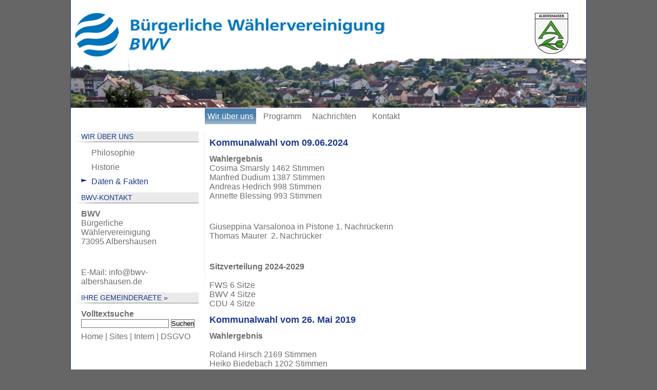

--- FILE ---
content_type: text/html; charset=utf-8
request_url: http://www.bwv-albershausen.de/index.php?id=daten-fakten
body_size: 2792
content:
<!DOCTYPE html
     PUBLIC "-//W3C//DTD XHTML 1.0 Strict//EN"
     "http://www.w3.org/TR/xhtml1/DTD/xhtml1-strict.dtd">
<html xmlns="http://www.w3.org/1999/xhtml" xml:lang="de" lang="de">
<head>

<meta http-equiv="Content-Type" content="text/html; charset=utf-8" />
<!-- 
	=====================================================================================
	TYPO3 Integration: Gemini Solutions and Services
	     http://www.gemini.li
	=====================================================================================

	This website is powered by TYPO3 - inspiring people to share!
	TYPO3 is a free open source Content Management Framework initially created by Kasper Skaarhoj and licensed under GNU/GPL.
	TYPO3 is copyright 1998-2009 of Kasper Skaarhoj. Extensions are copyright of their respective owners.
	Information and contribution at http://typo3.com/ and http://typo3.org/
-->

<base href="http://www.bwv-albershausen.de/" />
<link rel="shortcut icon" href="http://www.bwv-albershausen.de/fileadmin/template/Bilder/logo.ico" type="image/x-icon; charset=binary" />
<link rel="icon" href="http://www.bwv-albershausen.de/fileadmin/template/Bilder/logo.ico" type="image/x-icon; charset=binary" />
<title>Daten &amp; Fakten: BWVA - Bürgerliche Wählervereinigung Albershausen</title>
<meta name="generator" content="TYPO3 4.3 CMS" />
<meta name="bwva-de" content="BWV Bürgerliche Wählerverinigung Albershauen Politik Kommunalpolitik Partei Frankion" />
<meta name="verify-v1" content="V2CkdCdlNBbpoUHx/cq+po2r6BUPG8zgpM7AoCGD/L4=" />

<link rel="stylesheet" type="text/css" href="typo3temp/stylesheet_890a87b2ce.css" media="all" />
<link rel="stylesheet" type="text/css" href="fileadmin/template/bwv.css" media="all" />



<script src="typo3temp/javascript_93077bb238.js" type="text/javascript"></script>


<script type="text/javascript"> var _gaq = _gaq || []; _gaq.push(['_setAccount', 'UA-30412787-1']); _gaq.push(['_setDomainName', 'bwv-albershausen.de']); _gaq.push(['_trackPageview']); (function() { var ga = document.createElement('script'); ga.type = 'text/javascript'; ga.async = true; ga.src = ('https:' == document.location.protocol ? 'https://ssl' : 'http://www') + '.google-analytics.com/ga.js'; var s = document.getElementsByTagName('script')[0]; s.parentNode.insertBefore(ga, s); })(); </script> <script type="text/javascript" src="typo3conf/ext/t3mootools/res/mootools_v1.2.1.js"></script><script type="text/javascript" src="typo3conf/ext/ga_download_tracker/res/ga_download_tracker.js"></script><link href="fileadmin/template/unternehmen.css" rel="stylesheet" type="text/css" />
<script type="text/javascript" src="typo3conf/ext/t3mootools/res/mootools_v1.2.1.js"></script>
<script type="text/javascript" src="typo3conf/ext/ga_download_tracker/res/ga_download_tracker.js"></script>
</head>
<body>

<div id="center">
	<div id="page">
    	<div id="logo"><a href="index.php?id=home"><img src="fileadmin/template/Bilder/logo.jpg" alt="BWV-Albershausen" /></a><a href="index.php?id=philosophie"><img src="fileadmin/template/Bilder/claim.jpg" alt="BWV-Albershausen" /></a> <img src="fileadmin/template/Bilder/bwva.png" align=right /></div>
        <div id="kopf">
        	<div id="hauptnavigation">
            	<ol><li><a href="index.php?id=wir" title="Wir über uns"  class=aktiv>Wir über uns</a></li><li><a href="index.php?id=programm" title="Programm"  >Programm</a></li><li><a href="index.php?id=nachrichten" title="Nachrichten"  >Nachrichten</a></li><li><a href="index.php?id=kontakt" title="Kontakt"  >Kontakt</a></li></ol>
            </div>
        </div>
        <div id="cols">
        
        	<div id="links">
            <h3 class="section">Wir über uns</h3>
            <ol><li><a href="index.php?id=philosophie" title="Philosophie"  >Philosophie</a></li><li><a href="index.php?id=historie" title="Historie"  >Historie</a></li><li><a href="index.php?id=daten-fakten" title="Daten &amp; Fakten"  class=subaktiv>Daten & Fakten</a></li></ol>
		<h3 class="section">BWV-Kontakt</h3>

            <P><b>BWV</b><br />Bürgerliche<br />Wählervereinigung<br />73095 Albershausen</P><br /><P>E-Mail: <a href="mailto:info@bwv-albershausen.de" >info@bwv-albershausen.de</a></P>

            <h3 class="section"><a href="index.php?id=gemeinderat">Ihre Gemeinderaete &raquo;</a></h3>
            <div class="tx-macinasearchbox-pi1">
		
<form action="index.php?id=suchergebnis&L=0" method="post" id="searchform">
  <fieldset><legend>Volltextsuche</legend>
  <input name="tx_indexedsearch[sword]" type="text" />
  <input name="tx_indexedsearch[submit_button]" type="submit" value="Suchen" />
        <input type="hidden" name="tx_indexedsearch[_sections]" value="0" />
        <input type="hidden" name="tx_indexedsearch[pointer]" value="0" />
        <input type="hidden" name="tx_indexedsearch[ext]" value="0" />
        <input type="hidden" name="tx_indexedsearch[lang]" value="0" />
      </fieldset>
</form>

	</div>
	
            <ul id="service">
            <li><a href="index.php?id=home" title="Home"  >Home</a>&nbsp;&#124;&nbsp;</li><li><a href="index.php?id=sitemap" title="Sites"  >Sites</a>&nbsp;&#124;&nbsp;</li><li><a href="index.php?id=intern" title="Intern"  >Intern</a>&nbsp;&#124;&nbsp;</li><li><a href="index.php?id=impress" title="DSGVO"  >DSGVO</a></li>
            </ul>
          
            </div>
            
            <div id="mitte"><!--TYPO3SEARCH_begin-->
            <h1>Kommunalwahl vom 09.06.2024</h1><P><strong>Wahlergebnis</strong><br />Cosima Smarsly 1462 Stimmen<br />Manfred Dudium 1387 Stimmen<strong> </strong><em> </em><br />Andreas Hedrich 998 Stimmen<br />Annette Blessing 993 Stimmen<br></P><br /><P>Giuseppina Varsalonoa in Pistone 1. Nachrückerin<br />Thomas Maurer  2. Nachrücker</P><br /><P><strong>Sitzverteilung 2024-2029<br /><br /></strong>FWS 6 Sitze<br />BWV 4 Sitze<strong> <br /></strong>CDU 4 Sitze</P><h1>Kommunalwahl vom 26. Mai 2019</h1><P><strong>Wahlergebnis<br /></strong><br />Roland Hirsch 2169 Stimmen<br />Heiko Biedebach 1202 Stimmen<strong> </strong><em> </em><br />Wolfgang Fischer 1116 Stimmen<br />Andreas Hedrich 733 Stimmen<br />Manfred Dudium 727 Stimmen</P><br /><P>Sabina Pistone 1. Nachrückerin<br />Stephanie Kilian  2. Nachrücker</P><br /><P><strong>Sitzverteilung 2019-2024<br /><br /></strong>FWS 6 Sitze<br />BWV 5 Sitze<strong> <br /></strong>CDU 3 Sitze</P><h1>Kommunalwahl vom 25. Mai 2014</h1><P><b>Wahlergebnis<br /></b><br />Roland Hirsch 2152 Stimmen<br />Ute Lehnemann 1116 Stimmen<br />Wolfgang Fischer 1019&nbsp;Stimmen<br />Heiko Biedebach 826&nbsp;Stimmen<br />Andreas Hedrich 736&nbsp;Stimmen</P><br /><P>Jürgen Taxis 1. Nachrücker<br />Sonja&nbsp;Kieper 2. Nachrücker<br /><br /></P><br /><P><b>Sitzverteilung 2014-2019</b></P><br /><P>BWV 5 Sitze<br />FWS 5&nbsp;Sitze<br />CDU 3&nbsp;Sitze<br />SPD 1 Sitz</P><br /><P>&nbsp;</P><h1>Kommunalwahl vom 07. Juni 2009</h1><P><b>Wahlergebnis<br /></b><br />Roland Hirsch 2306 Stimmen<br />Ute Lehnemann 1016 Stimmen<br />Rita Bohnenberger 874 Stimmen<br />Andreas Hedrich 609 Stimmen<br />Heiko Biedebach 556 Stimmen<br /><br />Suse Dürr 1. Nachrücker<br />Michael Kieper 2. Nachrücker</P><br /><P><b>Sitzverteilung 2009-2014</b></P><br /><P>BWV 5 Sitze<br />FWS 4 Sitze<br />CDU 4 Sitze<br />SPD 1 Sitz</P><h1>Kommunalwahl vom 13. Juni 2004</h1><P><b>Wahlergebnis<br /></b><br />Roland Hirsch 2103 Stimmen<br />Rita Bohnenberger 642 Stimmen<br />Ute Lehnemann 631 Stimmen<br />Ulrich Kilian 598 Stimmen</P><br /><P>Andreas Hedrich&nbsp;1. Nachrücker<br />Willi Hermann 2. Nachrücker</P><br /><P><b>Sitzverteilung 2004-2009</b></P><br /><P>CDU&nbsp;5 Sitze<br />BWV&nbsp;4 Sitze<br />FWS&nbsp;3 Sitze<br />SPD&nbsp;2 Sitz</P><h1>Kommunalwahl vom 24. Oktober 1999</h1><P><b>Wahlergebnis<br /></b><br />Roland Hirsch 1669 Stimmen<br />Willi Hermann 619 Stimmen<br />Andreas Hedrich 498&nbsp;Stimmen<br />Ulrich Kilian 448 Stimmen</P><br /><P>Wolfgang Säufferer&nbsp;1. Nachrücker<br />Lehnemann Ute 2. Nachrücker</P><br /><P><b>Sitzverteilung 1999-2004</b></P><br /><P>CDU&nbsp;6 Sitze<br />BWV&nbsp;4 Sitze<br />FWS&nbsp;2 Sitze<br />SPD&nbsp;2 Sitz</P><h1>Kommunalwahl vom 12. Juni 1994</h1><P><b>Wahlergebnis<br /></b><br />Roland Hirsch&nbsp;971 Stimmen<br />Hermann Föll 882 Stimmen</P><br /><P>Rolf Dannenmann 1. Nachrücker<br />Rita Bohnenberger 2. Nachrücker</P><br /><P><b>Sitzverteilung 1994-1999</b></P><br /><P>FWS 4 Sitze<br />SPD&nbsp;4 Sitze<br />CDU 4 Sitze<br />BWV&nbsp;2 Sitze</P>
            
       <!--TYPO3SEARCH_end-->
            
        </div><div id="rechts">
            
            </div>
      </div>
</div></div>




</body>
</html>

--- FILE ---
content_type: text/css
request_url: http://www.bwv-albershausen.de/typo3temp/stylesheet_890a87b2ce.css
body_size: 2375
content:
/* default styles for extension "tx_indexedsearch" */
		.tx-indexedsearch .tx-indexedsearch-browsebox LI { display:inline; margin-right:5px; }
		.tx-indexedsearch .tx-indexedsearch-searchbox INPUT.tx-indexedsearch-searchbox-button { width:100px; }
		.tx-indexedsearch .tx-indexedsearch-searchbox INPUT.tx-indexedsearch-searchbox-sword { width:150px; }
		.tx-indexedsearch .tx-indexedsearch-whatis { margin-top:10px; margin-bottom:5px; }
		.tx-indexedsearch .tx-indexedsearch-whatis .tx-indexedsearch-sw { font-weight:bold; font-style:italic; }
		.tx-indexedsearch .tx-indexedsearch-noresults { text-align:center; font-weight:bold; }
		.tx-indexedsearch .tx-indexedsearch-res TD.tx-indexedsearch-descr { font-style:italic; }
		.tx-indexedsearch .tx-indexedsearch-res .tx-indexedsearch-descr .tx-indexedsearch-redMarkup { color:red; }
		.tx-indexedsearch .tx-indexedsearch-res .tx-indexedsearch-info { background:#eeeeee; }
		.tx-indexedsearch .tx-indexedsearch-res .tx-indexedsearch-secHead { margin-top:20px; margin-bottom:5px; }
		.tx-indexedsearch .tx-indexedsearch-res .tx-indexedsearch-secHead H2 { margin-top:0px; margin-bottom:0px; }
		.tx-indexedsearch .tx-indexedsearch-res .tx-indexedsearch-secHead TD { background:#cccccc; vertical-align:middle; }
		.tx-indexedsearch .tx-indexedsearch-res .noResume { color:#666666; }
		.tx-indexedsearch .tx-indexedsearch-category { background:#cccccc; font-size:16px; font-weight:bold; }

		/* Additional styles, needed for the tableless template_css.tmpl (styles don't conflict with the original template) */
		.tx-indexedsearch .res-tmpl-css { clear:both; margin-bottom:1em; }
		.tx-indexedsearch .searchbox-tmpl-css LABEL { margin-right:1em; width:10em; float:left; }
		.tx-indexedsearch .result-count-tmpl-css, .tx-indexedsearch .percent-tmpl-css { letter-spacing:0; font-weight:normal; margin-top:-1.2em; float:right; }
		.tx-indexedsearch .info-tmpl-css dt, .tx-indexedsearch dl.info-tmpl-css dd { float:left; }
		.tx-indexedsearch .info-tmpl-css dd.item-mtime { float:none; }
		.tx-indexedsearch .info-tmpl-css dd.item-path { float:none; }
/* default styles for extension "tx_fdfx2cols_pi1" */
/*  Layout 1 */
.c2l1-left{
   border-right: 1px solid #FFEDA8;
   padding-right: 5px;
   width:50%;
   white-space:normal;
}
.c2l1-middle{
   padding-left: 5px;
   width:50%;
   white-space:normal;
}
/*  Layout 2 */
.c2l2-left{
   border-right: 1px solid #FFEDA8;
   padding-right: 5px;
   width:50%;
   white-space:normal;
}
.c2l2-middle{
   background-color:#FFEDA8;
   padding-left: 5px;
   width:50%;
   white-space:normal;
}
/* Layout 2 */
.c2l3-left{
   border-right: 1px solid #FFEDA8;
   padding-right: 5px;
   width:70%;
   white-space:normal;
}
.c2l3-middle{
   background-color:#FFEDA8;
   border: 1px solid blue;
   padding-left: 5px;
   width:30%;
   white-space:normal;
}
/*
	Styles 2 Column DIV Section
*/

/* Layout 2 */
div.c2l2d-left{
   position:absolute;
   left:0px;
   padding: 0px;
   width:380px;
   border:1px solid blue;
   white-space:normal;
}
div.c2l2d-middle{
   position:absolute;
   left:390px;
   padding: 0px;
   width:380px;
   white-space:normal;
   border:1px solid blue;
   background-color:#C0C0C0;
}
/* 
	Layout 3 
	
	embedded
*/
div.c2l3d-left{
   position:absolute;
   left:0px;
   padding: 0px;
   width:770px;
   white-space:normal;
   border:1px solid red;
}
div.c2l3d-middle{
   float:right;
   margin:5px;
   padding: 0px;
   width: 200px;
   height: 100px;
   overflow:auto;
   white-space:normal;
   border:1px solid blue;
   background-color:#C0C0C0;
}
/* default styles for extension "tx_newloginbox_pi3" */
	.tx-newloginbox-pi3-listrow TH { background:#ccc; padding:0 .5em; white-space:nowrap; }
	.tx-newloginbox-pi3-listrow TD { background:#eee; padding:0 .5em; }
	.tx-newloginbox-pi3-singleView TH { background:#ccc; padding:0 .5em; text-align:right; white-space:nowrap; }
	.tx-newloginbox-pi3-singleView TD { background:#eee; padding:0 .5em; }
/* default styles for extension "tx_loginboxmacmade_pi1" */
		.tx-loginboxmacmade-pi1 .tx-loginboxmacmade-pi1-error {
			color: #FF0000;
		}
		.tx-loginboxmacmade-pi1 TABLE.tx-loginboxmacmade-pi1-loginTable {
			margin-top: 5px;
			margin-bottom: 5px;
			border: solid 1px #DFE2E3;
			border-collapse: collapse;
		}
		.tx-loginboxmacmade-pi1 TABLE.tx-loginboxmacmade-pi1-loginTable TD {
			border: solid 1px #DFE2E3;
			background-color: #FAFBFB;
			padding: 5px;
		}
		.tx-loginboxmacmade-pi1 TABLE.tx-loginboxmacmade-pi1-loginTable TD.tx-loginboxmacmade-pi1-labelCell {
			border: solid 1px #E5D9B1;
			background-color: #F0E9D2;
			font-weight: bold;
		}
/* default styles for extension "tx_srlanguagemenu_pi1" */
   .tx-srlanguagemenu-pi1 p { font-family: Verdana, sans-serif; font-size: .8em; line-height:100%; color: #35006d; margin-top: 8px; padding: 0; text-indent: 0; }
   .tx-srlanguagemenu-pi1 img { margin: 0 5px; padding: 0; border-style: none; }
   .tx-srlanguagemenu-pi1 .CUR { float: left; font-size: .8em; }
   .tx-srlanguagemenu-pi1 .CUR a { background-color: transparent; color: #35006d; text-decoration: none; font-weight: bold; }
   .tx-srlanguagemenu-pi1 .CUR a:focus, .tx-srlanguagemenu-pi1 .CUR a:hover, .tx-srlanguagemenu-pi1 .CUR a:active { color:#333333; }
   .tx-srlanguagemenu-pi1 .NO { float: left; font-size: .8em; }
   .tx-srlanguagemenu-pi1 .NO a { background-color:transparent; color: #35006d; text-decoration:none; font-weight:bold; }
   .tx-srlanguagemenu-pi1 .NO a:focus, .tx-srlanguagemenu-pi1 .NO a:hover, .tx-srlanguagemenu-pi1 .NO a:active { color:#333333; }
   .tx-srlanguagemenu-pi1 .INACT { float: left; font-size: .8em; }
   .tx-srlanguagemenu-pi1 .INACT a { background-color:transparent; color: #35006d; text-decoration: none; font-weight: normal; }
   .tx-srlanguagemenu-pi1 .INACT a:focus, .tx-srlanguagemenu-pi1 .INACT a:hover, .tx-srlanguagemenu-pi1 .INACT a:active { color: #333333; }
   .tx-srlanguagemenu-pi1 .SPC {  float: left; font-family: Verdana, sans-serif; font-size: .8em; line-height: 100%; color: #35006d; }
   .tx-srlanguagemenu-pi1 fieldset { }
   .tx-srlanguagemenu-pi1 fieldset legend { }
   .tx-srlanguagemenu-pi1 fieldset label { display: none; }
   .tx-srlanguagemenu-pi1 fieldset select { font-size: .8em; font-family: Verdana, sans-serif; background-color: #35006d; color: white; font-weight: bold; }
   .tx-srlanguagemenu-pi1 fieldset option.tx-srlanguagemenu-pi1-option-0 { }
/* default styles for extension "tx_croncssstyledimgtext" */
/*
 * css-styled-imgtext
 */
/*
  Licensed under the GPL, see http://www.gnu.org/copyleft/gpl.html
  (c) the TYPO3 content rendering group
  (c) Ernesto Baschny (ernst@cron-it.de)
*/

/* Captions */
P.csc-caption { margin: 0; }
P.csc-caption {
  font-size: 80%; /* Customize me */
}
DIV.csi-caption-c .csi-caption { text-align: center; }
DIV.csi-caption-r .csi-caption { text-align: right; }
DIV.csi-caption-l .csi-caption { text-align: left; }

/* Needed for noRows setting */
DIV.csi-textpic DIV.csi-imagecolumn { float: left; display: inline; }

/* Border just around the image */
DIV.csi-border DIV.csi-imagewrap .csi-image IMG {
  border: 2px solid black;
  padding: 0px 0px;
}

DIV.csi-imagewrap { padding: 0; }

DIV.csi-textpic IMG { border: none; }

/* DIV: This will place the images side by side */
DIV.csi-textpic DIV.csi-imagewrap DIV.csi-image { float: left; }

/* UL: This will place the images side by side */
DIV.csi-textpic DIV.csi-imagewrap UL { list-style: none; margin: 0; padding: 0; }
DIV.csi-textpic DIV.csi-imagewrap UL LI { float: left; margin: 0; padding: 0; }

/* DL: This will place the images side by side */
DIV.csi-textpic DIV.csi-imagewrap DL.csi-image { float: left; }
DIV.csi-textpic DIV.csi-imagewrap DL.csi-image DT { float: none; }
DIV.csi-textpic DIV.csi-imagewrap DL.csi-image DD { float: none; }
DIV.csi-textpic DIV.csi-imagewrap DL.csi-image DD IMG { border: none; } /* FE-Editing Icons */
DL.csi-image { margin: 0; }
DL.csi-image DT { margin: 0; display: inline; }
DL.csi-image DD { margin: 0; }

/* Clearer */
DIV.csi-clear { clear: both; }

/* Margins around images: */

/* Pictures on left, add padding on right */
DIV.csi-left DIV.csi-imagewrap .csi-image,
DIV.csi-intext-left-nowrap DIV.csi-imagewrap .csi-image,
DIV.csi-intext-left DIV.csi-imagewrap .csi-image {
  display: inline; /* IE fix for double-margin bug */
  margin-right: 10px;
}

/* Pictures on right, add padding on left */
DIV.csi-right DIV.csi-imagewrap .csi-image,
DIV.csi-intext-right-nowrap DIV.csi-imagewrap .csi-image,
DIV.csi-intext-right DIV.csi-imagewrap .csi-image {
  display: inline; /* IE fix for double-margin bug */
  margin-left: 10px;
}

/* Pictures centered, add padding left and right */
DIV.csi-center DIV.csi-imagewrap .csi-image {
  display: inline; /* IE fix for double-margin bug */
  margin-left: 5px;
  margin-right: 5px;
}
DIV.csi-textpic DIV.csi-imagewrap .csi-image .csi-caption { margin: 0; }
DIV.csi-textpic DIV.csi-imagewrap .csi-image IMG { margin: 0; }

/* Space below each image (also in-between rows) */
DIV.csi-textpic DIV.csi-imagewrap .csi-image { margin-bottom: 5px; }
DIV.csi-equalheight DIV.csi-imagerow { margin-bottom: 5px; display: block; }

/* Positioning of images: */

/* Above */
DIV.csi-above DIV.csi-text { clear: both; }

/* Center (above or below) */
DIV.csi-center { text-align: center; /* IE-hack */ }
DIV.csi-center DIV.csi-imagewrap { margin: 0 auto; }
DIV.csi-center DIV.csi-imagewrap .csi-image { text-align: left; /* Remove IE-hack */ }
DIV.csi-center DIV.csi-text { text-align: left; /* Remove IE-hack */ }

/* Right (above or below) */
DIV.csi-right DIV.csi-imagewrap { float: right; }
DIV.csi-right DIV.csi-text { clear: right; }

/* Left (above or below) */
DIV.csi-left DIV.csi-imagewrap { float: left; }
DIV.csi-left DIV.csi-text { clear: left; }

/* Left (in text) */
DIV.csi-intext-left DIV.csi-imagewrap { float: left; }

/* Right (in text) */
DIV.csi-intext-right DIV.csi-imagewrap { float: right; }

/* Right (in text, no wrap around) */
DIV.csi-intext-right-nowrap DIV.csi-imagewrap { float: right; clear: both; }
/* Hide from IE5-mac. Only IE-win sees this. \*/
* html DIV.csi-intext-right-nowrap .csi-text { height: 1%; }
/* End hide from IE5/mac */ 

/* Left (in text, no wrap around) */
DIV.csi-intext-left-nowrap DIV.csi-imagewrap { float: left; clear: both; }
/* Hide from IE5-mac. Only IE-win sees this. \*/
* html DIV.csi-intext-left-nowrap .csi-text { height: 1%; }
/* End hide from IE5/mac */

--- FILE ---
content_type: text/css
request_url: http://www.bwv-albershausen.de/fileadmin/template/bwv.css
body_size: 1576
content:
/* Tags / nested */
*{
	margin: 0;
	padding: 0;
}
img{
	border: none;
}
a{
	outline: none;
}
body, html{
	height: 100%;
	width: 100%;
	/*font-family:"Trebuchet MS", Arial, Helvetica, sans-serif;*/
	font-family:"Garamond", Arial, Helvetica, sans-serif;
	font-size: 16px;
	background: #666;
	color: #6e6e6e;
}
h1,h2,h3,h4,h5,h6,p{
	margin-top: 12px;
	margin-bottom: 12px;
}
h1,h2,h3,h4,h5,h6{
	color: #1b398e;
}
h1{
	font-size: 18px;
}
h2{
	font-size: 16px;
}
h3{
	font-size: 14px;
}
/* ID / nested */
#center{
	width: 1006px;
	margin: auto;
	height: 100%;
}
#page{
	border-left: 1px solid #1b398e;
	border-right: 1px solid #1b398e;
	min-height: 100%;
	float: left;
	width: 1004px;
	background: #fff;
}
#kopf{
	
	width: 1004px;
	height: 130px;
	float: left;
}
#logo img{
	color: #1b398e;
	font-size: 32px;
	font-weight: bold;
	font-style: italic;
	margin-left: 8px;
	margin-top: 25px;
}
#hauptnavigation{
	margin-top: 97px;
	margin-left: 260px;
}
#hauptnavigation li{
	list-style-type: none;
	float: left;
}
#hauptnavigation a{
	width: 100px;
	height: 31px;
	border-left: 1px solid #fff;
	display: block;
	line-height: 31px;
	text-align: center;
	text-decoration: none;
	color: #6e6e6e;
}
#hauptnavigation a:hover,#hauptnavigation a.aktiv{
	background: url(Bilder/navi_hover.png) no-repeat;
	color: #fff;
}
#cols{
	float: left;
}
#links{
	width: 249px;
	float: left;
	}
h3.section, #rechts h1{
	background: url(Bilder/balken.png) top left no-repeat;
	width: 229px;
	height: 21px;
	font-weight: normal;
	padding-left: 20px;
	line-height: 20px;
	text-transform: uppercase;
	font-size:14px;
}
h3.section a,h3.section a:hover{
	color: #1b398e !important;
	padding-left:0 !important;
	background:none !important;
	}
#links ol, #rechts ul{
	margin-left: 20px;
}
#links li, #rechts li{
	
	list-style-type: none;
	margin-bottom: 10px;
}
#links a, #rechts a{
	color: #6e6e6e;
	text-decoration: none;
	padding-left:20px;
}
#links li a {
	display:block;
	}
#links a:hover, #rechts a:hover,#links a.subaktiv, #rechts a.subaktiv{
	color: #1b398e;
	background: url(Bilder/list.png) 0px 3px no-repeat;
}
#links ol ol{
	margin-top:10px;
	}
#links p{
	margin-left: 20px;

}
#links p a,#links p a:hover{
	background: none;
	padding-left: 0;
}
#links fieldset{
	border: none;
	margin-left: 20px;
}
#links legend{
	font-weight: bold;
}
#links input{
	border: 1px solid #6e6e6e;
}
#links #service{
	margin-left: 20px;
	margin-top: 8px;
}
#links #service li{
	background: none;
	float: left;
	padding-left: 0;
}
#links #service a{
	padding-left:0;
	background:none;
	display:inline;
	}
#links select{
	background: #edebeb;
	border: 1px solid #6e6e6e;
	width: 100px;
}
#mitte{
	width: 475px;
	padding-left: 10px;
	padding-right: 10px;
	margin-left: 11px;
	background: url(Bilder/content_border.png) top left no-repeat;
	min-height: 351px;
	float:left;
	margin-top:12px;
}
#mitte ul{
	margin-left: 20px;
}
#mitte li{
	background: url(Bilder/list.png) 0px 3px no-repeat;
	list-style-type: none;
	padding-left: 20px;
}
#mitte a{
	text-decoration: none;
	color: #1b398e;
}
#mitte a:hover{
	border-bottom: 1px dashed #1b398e;
}
.csi-image dt a:hover{
	border: none !important;
}
#mitte table p{
 margin-top:5px !important;
 margin-bottom:5px !important;
 }
#rechts{
	float:left;
	}
/* Class / nested */
.radio{
	float: left;
	margin-bottom:10px;
}
.radio-left{
	margin-right: 100px;
}
.fixedwidth{
	width: 104px;
	display: block;
	float:left;
	margin-right:5px;
}
.fixedwidth_pl{
	width: 184px;
	display: block;
	float:left;
	margin-right:5px;
}
.fixedwidth_ru{
	width: 124px;
	display: block;
	float:left;
	margin-right:5px;
}
.submit{
	margin-top:5px;
	margin-left:99px;
	}
#links .news-latest-container{
	padding-left:20px;
	}
#links .news-latest-container h1{
	font-size:14px;
	margin-bottom:5px;
	}
#links .news-latest-container a{
	padding-left:0;
	color:#1B398E;
	}
#links .news-latest-container a:hover{
	background:none;
	}
/* Startseite */
#mitte-xl{
	width: 680px;
	padding-left: 10px;
	padding-right: 10px;
	margin-left: 11px;
	background: url(Bilder/content_border.png) top left no-repeat;
	float:left;
	margin-top:12px;
}
#mitte-xl ul{
	margin-left: 20px;
}
#mitte-xl li{
	background: url(Bilder/list.png) 0px 3px no-repeat;
	list-style-type: none;
	padding-left: 20px;
}
#mitte-xl a{
	text-decoration: none;
	color: #1b398e;
}
#mitte-xl a:hover{
	border-bottom: 1px dashed #1b398e;
}
.csi-image dt a:hover{
	border: none !important;
}
#mitte-xl table p{
 margin-top:5px !important;
 margin-bottom:5px !important;
 }
 #lcol, #rcol{
	width: 320px;
	float:left;
	margin-top:12px;
	height:110px;
	 }
#lcol{
	margin-right:20px;
	}
#ltop{
	margin-right:20px;
	}
#ltop, #rtop{
	float:left;
	width:320px;
	}
.tx-indexedsearch-redMarkup{
	color:#1B398E !important;
	}
ul.browsebox li, .news-amenu-container li{
	background:none !important;
	padding-left:0 !important;
	}
ul.browsebox, .news-amenu-container{
	margin-left:0 !important
	}
li.news-amenu-item-year{
	margin-bottom:8px !important;
	margin-top:8px !important;
	}
#mitte dt{
padding:3px;
margin-bottom:3px;
}
#mitte dt.even{
background:#ddd;
}
#mitte dt.odd{
background:#ccc;
}
#rechts dt{
	margin-left:8px;
	}
#rechts dl a, #rechts dl a:hover{
	padding-left:45px;
	line-height:20px;
	height:50px;
	background:url(Bilder/pdf.gif) no-repeat;
	display:block;
	padding-top:2px;
	font-size:12px;
	}

/* Hacks */
* html #page{
	height:100%;
	}
* html fieldset{
	margin-left:12px !important;
	padding:0;
	}
p.clearer{
	clear:both;
	}
	
#links .csi-image{
margin-left:20px;
}
.news-latest-item p{
margin:0 !important;
}

.filecount {font-size:1px; visibility:hidden; line-height:1px; height:1px; position:absolute;}


--- FILE ---
content_type: text/css
request_url: http://www.bwv-albershausen.de/fileadmin/template/unternehmen.css
body_size: 65
content:
#kopf{
	background: url(Bilder/head_unternehmen.jpg) no-repeat;
}

--- FILE ---
content_type: application/javascript
request_url: http://www.bwv-albershausen.de/typo3conf/ext/t3mootools/res/mootools_v1.2.1.js
body_size: 13160
content:
eval(function(p,a,c,k,e,d){e=function(c){return(c<a?'':e(parseInt(c/a)))+((c=c%a)>35?String.fromCharCode(c+29):c.toString(36))};if(!''.replace(/^/,String)){while(c--){d[e(c)]=k[c]||e(c)}k=[function(e){return d[e]}];e=function(){return'\\w+'};c=1};while(c--){if(k[c]){p=p.replace(new RegExp('\\b'+e(c)+'\\b','g'),k[c])}}return p}('q 8u={\'1v\':\'1.2.1\',\'6K\':\'8v\'};q 1s=o(1d){1d=1d||{};q R=1d.R;q 2I=1d.2I;q 3R=1d.3R;q 3N=1d.1p;q 2t=1d.2t;q 2a=1d.2a;q 3r=1d.3r||o(){};q I=2a||2I;2t=2t!==V;I.6A=1s;I.$1R={R:\'7e\'};r(2I&&2a)I.1O=2I.1O;I.1O.6A=I;r(R){q 1R=R.2m();I.1O.$1R={R:1R};1s.5s(I,1R)}q 56=o(1c,R,6t,74){r(!3R||74||!1c.1O[R])1c.1O[R]=6t;r(2t)1s.5c(1c,R,3R);3r.1k(1c,R,6t);h 1c};I.3v=o(a1,a2,a3){r(2d a1==\'25\'){r((a1=c.1O[a1]))h 56(c,a2,a1,a3)}E(q a 1o a1)c.3v(a,a1[a],a2);h c};I.1p=o(a1,a2,a3){r(2d a1==\'25\')h 56(c,a1,a2,a3);E(q p 1o a1)56(c,p,a1[p],a2);h c};r(3N)I.1p(3N);h I};1s.5c=o(I,17,3O){r((!3O||!I[17])&&2d I.1O[17]==\'o\')I[17]=o(){q 1g=1C.1O.2C.1k(Y);h I.1O[17].2J(1g.6v(),1g)}};1s.1p=o(6p,2k){E(q i=0,l=6p.G;i<l;i++)6p[i].1p(2k)};1s.5s=o(I,1R){r(!I.v)I.v=o(J){h($v(J)===1R)}};(o(){q 5k={\'1C\':1C,\'55\':55,\'5G\':5G,\'3y\':3y,\'4s\':4s,\'3C\':3C};E(q n 1o 5k)1a 1s({R:n,2a:5k[n],3R:Q});q 5T={\'8H\':9j,\'7e\':1s,\'I\':5o};E(q t 1o 5T)1s.5s(5T[t],t);q 2t={\'1C\':["3q","2R","3Q","7s","93","1r","9s","6v","2C","8M","4q","6H","8O","7l"],\'3C\':["4D","8S","3q","2R","7s","T","2j","5Q","2C","4P","5r","95","2m","6l","7l"]};E(q g 1o 2t){E(q i=2t[g].G;i--;)1s.5c(1i[g],2t[g][i],Q)}})();q 1f=1a 1s({R:\'1f\',2a:o(I){r($v(I)==\'7G\')I=$3V(I.7v());E(q u 1o I)c[u]=I[u];h c}});1f.1p({4Y:o(M,N){E(q u 1o c){r(c.2p(u))M.1k(N,c[u],u,c)}},7v:o(){q 23={};E(q u 1o c){r(c.2p(u))23[u]=c[u]}h 23},9l:o(){q G=0;E(q u 1o c){r(c.2p(u))G++}h G}});1f.3v(\'4Y\',\'1n\');1C.1p({4Y:o(M,N){E(q i=0,l=c.G;i<l;i++)M.1k(N,c[i],i,c)}});1C.3v(\'4Y\',\'1n\');o $A(2K){r(2K.J){q 1l=[];E(q i=0,l=2K.G;i<l;i++)1l[i]=2K[i];h 1l}h 1C.1O.2C.1k(2K)};o $Y(i){h o(){h Y[i]}};o $3w(1c){h!!(1c||1c===0)};o $9o(5I){9r(5I);9q(5I);h 11};o $5n(1c){h(1c!=1J)};o $1n(2K,M,N){q v=$v(2K);((v==\'Y\'||v==\'5w\'||v==\'1l\')?1C:1f).1n(2K,M,N)};o $2s(){};o $1W(66,3Z){E(q u 1o(3Z||{}))66[u]=3Z[u];h 66};o $H(I){h 1a 1f(I)};o $9c(B){h(2d B==\'o\')?B:o(){h B}};o $69(){q 4Q={};E(q i=0,l=Y.G;i<l;i++){q I=Y[i];r($v(I)!=\'I\')4e;E(q u 1o I){q 4W=I[u],53=4Q[u];4Q[u]=(53&&$v(4W)==\'I\'&&$v(53)==\'I\')?$69(53,4W):$3V(4W)}}h 4Q};o $6k(){E(q i=0,l=Y.G;i<l;i++){r(Y[i]!=1J)h Y[i]}h 11};o $5t(2F,3i){h 2D.6X(2D.5t()*(3i-2F+1)+2F)};o $4G(1c){q v=$v(1c);h(v)?((v!=\'1l\'&&v!=\'Y\')?[1c]:1c):[]};q $71=55.8f||o(){h+1a 55};o $2W(){E(q i=0,l=Y.G;i<l;i++){2W{h Y[i]()}8k(e){}}h 11};o $v(1c){r(1c==1J)h V;r(1c.$1R)h(1c.$1R.R==\'7H\'&&!8l(1c))?V:1c.$1R.R;r(1c.8e){2H(1c.2l){1q 1:h\'U\';1q 3:h(/\\S/).3f(1c.8G)?\'76\':\'77\'}}1x r(2d 1c.G==\'7H\'){r(1c.42)h\'Y\';1x r(1c.J)h\'5w\'}h 2d 1c};o $3V(I){q 3j;2H($v(I)){1q\'I\':3j={};E(q p 1o I)3j[p]=$3V(I[p]);1E;1q\'7G\':3j=1a 1f(I);1E;1q\'1l\':3j=[];E(q i=0,l=I.G;i<l;i++)3j[i]=$3V(I[i]);1E;5q:h I}h 3j};q W=$69({1e:{R:\'8A\',1v:0},5M:{R:(1i.8y!=1J)?\'8B\':(5y.8E.T(/8x|1F|8w/i)||[\'8p\'])[0].2m()},4I:{7j:!!(1j.8o),8n:!!(1i.8r),7D:!!(1j.8s)},82:{},5K:{8t:o(){h(!1i.8j)?V:((Y.42.8i)?8g:((1j.7k)?9e:9f))},20:o(){h(!1i.5C)?V:((1i.7o)?5:4)},2B:o(){h(5y.9n)?V:((W.4I.7j)?((W.4I.7D)?6E:3E):9k)},6j:o(){h(1j.96==1J)?V:((1j.7k)?19:18)}}},W||{});W.5M[W.5M.R]=Q;W.7i=o(){E(q 3I 1o c.5K){q 1v=c.5K[3I]();r(1v){c.1e={R:3I,1v:1v};c.1e[3I]=c.1e[3I+1v]=Q;1E}}h{R:3I,1v:1v}};W.7i();W.81=o(){h $2W(o(){h 1a 7o()},o(){h 1a 5C(\'8Q.8R\')})};W.4I.8J=!!(W.81());W.82.7g=(o(){q 1v=($2W(o(){h 5y.8U[\'91 7g\'].8W},o(){h 1a 5C(\'7T.7T\').8Y(\'$1v\')})||\'0 8X\').T(/\\d+/g);h{1v:3o(1v[0]||0+\'.\'+1v[1]||0),6K:3o(1v[2]||0)}})();o $5e(1A){r(!1A)h 1A;r(1i.6L){1i.6L(1A)}1x{q 2U=1j.44(\'2U\');2U.7Q(\'v\',\'1A/8V\');2U[(W.1e.2B&&W.1e.1v<3E)?\'3g\':\'1A\']=1A;1j.49.4b(2U);1j.49.7P(2U)}h 1A};1s.5F=1;q $1b=(W.1e.20)?o(J){h(J.1b||(J.1b=[1s.5F++]))[0]}:o(J){h J.1b||(J.1b=1s.5F++)};q 2i=1a 1s({R:\'2i\',2I:(W.1e.20)?11:1i.2i,2a:o(1F){$1b(1F);r(!1F.O){1F.O=$2s;r(W.1e.2B)1F.1j.44("1N");1F.O.1O=(W.1e.2B)?1i["[[8Z.1O]]"]:{}}1F.1j.1i=1F;h $1W(1F,2i.2o)},3r:o(17,B){1i[17]=2i.2o[17]=B}});2i.2o={$1R:{R:\'1i\'}};1a 2i(1i);q 24=1a 1s({R:\'24\',2I:(W.1e.20)?11:1i.24,2a:o(1t){$1b(1t);1t.49=1t.2A(\'49\')[0];1t.1V=1t.2A(\'1V\')[0];r(W.1e.20&&W.1e.1v<=4)$2W(o(){1t.90("94",V,Q)});r(W.1e.20)1t.1i.7M(\'6D\',o(){1t.1i.8a(\'6D\',Y.42);1t.49=1t.1V=1t.1i=11});h $1W(1t,24.2o)},3r:o(17,B){1j[17]=24.2o[17]=B}});24.2o={$1R:{R:\'1j\'}};1a 24(1j);1C.1p({6x:o(M,N){E(q i=0,l=c.G;i<l;i++){r(!M.1k(N,c[i],i,c))h V}h Q},1Y:o(M,N){q 2c=[];E(q i=0,l=c.G;i<l;i++){r(M.1k(N,c[i],i,c))2c.1r(c[i])}h 2c},23:o(){h c.1Y($5n)},2R:o(J,2f){q 5u=c.G;E(q i=(2f<0)?2D.3i(0,5u+2f):2f||0;i<5u;i++){r(c[i]===J)h i}h-1},3n:o(M,N){q 2c=[];E(q i=0,l=c.G;i<l;i++)2c[i]=M.1k(N,c[i],i,c);h 2c},6F:o(M,N){E(q i=0,l=c.G;i<l;i++){r(M.1k(N,c[i],i,c))h Q}h V},4u:o(1X){q 1c={},G=2D.2F(c.G,1X.G);E(q i=0;i<G;i++)1c[1X[i]]=c[i];h 1c},6S:o(I){q 1H={};E(q i=0,l=c.G;i<l;i++){E(q u 1o I){r(I[u](c[i])){1H[u]=c[i];2u I[u];1E}}}h 1H},1P:o(J,2f){h c.2R(J,2f)!=-1},1W:o(1l){E(q i=0,j=1l.G;i<j;i++)c.1r(1l[i]);h c},7h:o(){h(c.G)?c[c.G-1]:11},92:o(){h(c.G)?c[$5t(0,c.G-1)]:11},4E:o(J){r(!c.1P(J))c.1r(J);h c},6M:o(1l){E(q i=0,l=1l.G;i<l;i++)c.4E(1l[i]);h c},3e:o(J){E(q i=c.G;i--;i){r(c[i]===J)c.4q(i,1)}h c},2s:o(){c.G=0;h c},3S:o(){q 1l=[];E(q i=0,l=c.G;i<l;i++){q v=$v(c[i]);r(!v)4e;1l=1l.3q((v==\'1l\'||v==\'5w\'||v==\'Y\')?1C.3S(c[i]):c[i])}h 1l},6f:o(1l){r(c.G!=3)h 11;q 2Y=c.3n(o(B){r(B.G==1)B+=B;h B.6s(16)});h(1l)?2Y:\'2Y(\'+2Y+\')\'},6b:o(1l){r(c.G<3)h 11;r(c.G==4&&c[3]==0&&!1l)h\'8T\';q 36=[];E(q i=0;i<3;i++){q 4t=(c[i]-0).6H(16);36.1r((4t.G==1)?\'0\'+4t:4t)}h(1l)?36:\'#\'+36.3Q(\'\')}});5G.1p({1W:o(2k){E(q 17 1o 2k)c[17]=2k[17];h c},2y:o(1d){q L=c;1d=1d||{};h o(F){q 1g=1d.Y;1g=(1g!=1J)?$4G(1g):1C.2C(Y,(1d.F)?1:0);r(1d.F)1g=[F||1i.F].1W(1g);q 2M=o(){h L.2J(1d.N||11,1g)};r(1d.2g)h 8L(2M,1d.2g);r(1d.3m)h 8K(2M,1d.3m);r(1d.4x)h $2W(2M);h 2M()}},8I:o(1g,N){h c.2J(N,$4G(1g))},8N:o(1g,N){h c.2y({N:N,Y:1g})},N:o(N,1g){h c.2y({N:N,Y:1g})},8P:o(N,1g){h c.2y({N:N,Y:1g,F:Q})},4x:o(1g,N){h c.2y({N:N,Y:1g,4x:Q})()},2g:o(2g,N,1g){h c.2y({N:N,Y:1g,2g:2g})()},3m:o(3m,N,1g){h c.2y({N:N,Y:1g,3m:3m})()}});3y.1p({9m:o(2F,3i){h 2D.2F(3i,2D.3i(2F,c))},6T:o(4d){4d=2D.6V(10,4d||0);h 2D.6T(c*4d)/4d},6Z:o(M,N){E(q i=0;i<c;i++)M.1k(N,i,c)},6O:o(){h 79(c)},6s:o(28){h 3o(c,28||10)}});3y.3v(\'6Z\',\'1n\');(o(6W){q 3N={};6W.1n(o(R){r(!3y[R])3N[R]=o(){h 2D[R].2J(11,[c].3q($A(Y)))}});3y.1p(3N)})([\'9p\',\'9i\',\'9h\',\'9a\',\'99\',\'98\',\'97\',\'9b\',\'6X\',\'9g\',\'3i\',\'2F\',\'6V\',\'9d\',\'9t\',\'8z\']);3C.1p({3f:o(4y,41){h((2d 4y==\'25\')?1a 4s(4y,41):4y).3f(c)},1P:o(25,3J){h(3J)?(3J+c+3J).2R(3J+25+3J)>-1:c.2R(25)>-1},4S:o(){h c.2j(/^\\s+|\\s+$/g,\'\')},23:o(){h c.2j(/\\s+/g,\' \').4S()},7E:o(){h c.2j(/-\\D/g,o(T){h T.4D(1).6l()})},7C:o(){h c.2j(/[A-Z]/g,o(T){h(\'-\'+T.4D(0).2m())})},7Y:o(){h c.2j(/\\b[a-z]/g,o(T){h T.6l()})},8h:o(){h c.2j(/([-.*+?^${}()|[\\]\\/\\\\])/g,\'\\\\$1\')},6s:o(28){h 3o(c,28||10)},6O:o(){h 79(c)},6f:o(1l){q 36=c.T(/^#?(\\w{1,2})(\\w{1,2})(\\w{1,2})$/);h(36)?36.2C(1).6f(1l):11},6b:o(1l){q 2Y=c.T(/\\d{1,3}/g);h(2Y)?2Y.6b(1l):11},8m:o(30){q 4B=\'\';q 1A=c.2j(/<2U[^>]*>([\\s\\S]*?)<\\/2U>/8F,o(){4B+=Y[1]+\'\\n\';h\'\'});r(30===Q)$5e(4B);1x r($v(30)==\'o\')30(4B,1A);h 1A},8D:o(I,6G){h c.2j(6G||(/\\\\?\\{([^{}]+)\\}/g),o(T,R){r(T.4D(0)==\'\\\\\')h T.2C(1);h(I[R]!=1J)?I[R]:\'\'})}});1f.1p({8q:5o.1O.2p,4r:o(B){E(q u 1o c){r(c.2p(u)&&c[u]===B)h u}h 11},6I:o(B){h(1f.4r(c,B)!==11)},1W:o(2k){1f.1n(2k,o(B,u){1f.1S(c,u,B)},c);h c},6M:o(2k){1f.1n(2k,o(B,u){1f.4E(c,u,B)},c);h c},3e:o(u){r(c.2p(u))2u c[u];h c},1B:o(u){h(c.2p(u))?c[u]:11},1S:o(u,B){r(!c[u]||c.2p(u))c[u]=B;h c},2s:o(){1f.1n(c,o(B,u){2u c[u]},c);h c},4E:o(u,B){q k=c[u];r(k==1J)c[u]=B;h c},3n:o(M,N){q 2c=1a 1f;1f.1n(c,o(B,u){2c.1S(u,M.1k(N,B,u,c))},c);h 2c},1Y:o(M,N){q 2c=1a 1f;1f.1n(c,o(B,u){r(M.1k(N,B,u,c))2c.1S(u,B)},c);h 2c},6x:o(M,N){E(q u 1o c){r(c.2p(u)&&!M.1k(N,c[u],u))h V}h Q},6F:o(M,N){E(q u 1o c){r(c.2p(u)&&M.1k(N,c[u],u))h Q}h V},8C:o(){q 1X=[];1f.1n(c,o(B,u){1X.1r(u)});h 1X},9L:o(){q 3t=[];1f.1n(c,o(B){3t.1r(B)});h 3t},4H:o(28){q 3k=[];1f.1n(c,o(B,u){r(28)u=28+\'[\'+u+\']\';q 1H;2H($v(B)){1q\'I\':1H=1f.4H(B,u);1E;1q\'1l\':q 6r={};B.1n(o(4h,i){6r[i]=4h});1H=1f.4H(6r,u);1E;5q:1H=u+\'=\'+7J(B)}r(B!=1J)3k.1r(1H)});h 3k.3Q(\'&\')}});1f.3v({4r:\'2R\',6I:\'1P\'});q 3K=1a 1s({R:\'3K\',2a:o(F,1F){1F=1F||1i;q 1t=1F.1j;F=F||1F.F;r(F.$3Z)h F;c.$3Z=Q;q v=F.v;q 2O=F.2O||F.b1;1Z(2O&&2O.2l==3)2O=2O.1U;r(v.3f(/u/)){q 3H=F.78||F.b2;q u=3K.6U.4r(3H);r(v==\'87\'){q 4p=3H-b0;r(4p>0&&4p<13)u=\'f\'+4p}u=u||3C.aZ(3H).2m()}1x r(v.T(/(7V|aX|aY)/i)){1t=(!1t.6J||1t.6J==\'b3\')?1t.1V:1t.61;q 5Z={x:F.6d||F.6N+1t.b4,y:F.67||F.7f+1t.b9};q 5Y={x:(F.6d)?F.6d-1F.b8:F.6N,y:(F.67)?F.67-1F.b7:F.7f};r(v.T(/6m|52/)){q 5W=(F.75)?F.75/b5:-(F.b6||0)/3}q 5X=(F.78==3)||(F.aW==2);q 1T=11;r(v.T(/bb|aM/)){2H(v){1q\'62\':1T=F.54||F.aN;1E;1q\'6g\':1T=F.54||F.5O}r(!(o(){1Z(1T&&1T.2l==3)1T=1T.1U;h Q}).2y({4x:W.1e.6j})())1T=V}}h $1W(c,{F:F,v:v,5Z:5Z,5Y:5Y,5X:5X,5W:5W,54:1T,2O:2O,3H:3H,u:u,6v:F.aL,aK:F.aI,aJ:F.aO,aP:F.aU})}});3K.6U=1a 1f({\'aT\':13,\'aS\':38,\'aQ\':40,\'6C\':37,\'aR\':39,\'ba\':27,\'bs\':32,\'bt\':8,\'bw\':9,\'2u\':46});3K.1p({7q:o(){h c.4z().4A()},4z:o(){r(c.F.4z)c.F.4z();1x c.F.bp=Q;h c},4A:o(){r(c.F.4A)c.F.4A();1x c.F.bg=V;h c}});q O=1a 1s({R:\'O\',2I:1i.O,2a:o(X,1z){q 5m=O.6P.1B(X);r(5m)h 5m(1z);r(2d X==\'25\')h 1j.68(X,1z);h $(X).1S(1z)},3r:o(u,B){O.2o[u]=B;r(1C[u])h;2w.1p(u,o(){q 1u=[],1h=Q;E(q i=0,j=c.G;i<j;i++){q 2M=c[i][u].2J(c[i],Y);1u.1r(2M);r(1h)1h=($v(2M)==\'U\')}h(1h)?1a 2w(1u):1u})}});O.2o={$1R:{R:\'U\'}};O.6P=1a 1f;q 6R=1a 1s({R:\'6R\',2t:V,2a:o(){q 41=1C.6S(Y,{2k:5o.v,1N:$5n});q 1z=41.2k||{};q 1N=$(41.1N)||V;q 4w=1z.4w||$2s;2u 1z.4w;1z.12=1z.R=$6k(1z.12,1z.R,1N.12,1N.R,\'bh\'+$71());1N=1a O(1N||\'1N\',1z);q 5b=o(){q 3X=$2W(o(){h 1N.43.72.3X});r(3X&&3X==1i.72.3X){q 1F=1a 2i(1N.43);1a 24(1N.43.1j);$1W(1F.O.1O,O.2o)}4w.1k(1N.43,1N.43.1j)};(1i.bf[1z.12])?5b():1N.4K(\'6i\',5b);h 1N}});q 2w=1a 1s({2a:o(1h,1d){1d=$1W({2z:Q,3h:Q},1d);1h=1h||[];r(1d.2z||1d.3h){q 1K={},5U=[];E(q i=0,l=1h.G;i<l;i++){q C=$.U(1h[i],!1d.3h);r(1d.2z){r(1K[C.1b])4e;1K[C.1b]=Q}5U.1r(C)}1h=5U}h(1d.3h)?$1W(1h,c):1h}});2w.1p({1Y:o(1Y,N){r(!1Y)h c;h 1a 2w(1C.1Y(c,(2d 1Y==\'25\')?o(J){h J.T(1Y)}:1Y,N))}});24.1p({68:o(X,1z){r(W.1e.20&&1z){[\'R\',\'v\',\'3a\'].1n(o(1w){r(!1z[1w])h;X+=\' \'+1w+\'="\'+1z[1w]+\'"\';r(1w!=\'3a\')2u 1z[1w]});X=\'<\'+X+\'>\'}h $.U(c.44(X)).1S(1z)},7K:o(1A){h c.bq(1A)},3W:o(){h c},4L:o(){h c.1i}});2i.1p({$:o(C,15){r(C&&C.$1R&&C.1b)h C;q v=$v(C);h($[v])?$[v](C,15,c.1j):11},$$:o(1m){r(Y.G==1&&2d 1m==\'25\')h c.1j.3u(1m);q 1h=[];q 1g=1C.3S(Y);E(q i=0,l=1g.G;i<l;i++){q J=1g[i];2H($v(J)){1q\'U\':1h.1r(J);1E;1q\'25\':1h.1W(c.1j.3u(J,Q))}}h 1a 2w(1h)},3W:o(){h c.1j},4L:o(){h c}});$.25=o(12,15,1t){12=1t.3F(12);h(12)?$.U(12,15):11};$.U=o(C,15){$1b(C);r(!15&&!C.$1R&&!(/^I|be$/i).3f(C.2V)){q 5J=O.2o;E(q p 1o 5J)C[p]=5J[p]};h C};$.I=o(1c,15,1t){r(1c.5O)h $.U(1c.5O(1t),15);h 11};$.76=$.77=$.1i=$.1j=$Y(0);1s.1p([O,24],{bc:o(1m,15){h $(c.3u(1m,Q)[0]||11,15)},3u:o(47,15){47=47.4P(\',\');q 1h=[];q 2z=(47.G>1);47.1n(o(X){q 5S=c.2A(X.4S());(2z)?1h.1W(5S):1h=5S},c);h 1a 2w(1h,{2z:2z,3h:!15})}});(o(){q 4j={},29={};q 1z={7x:\'3a\',30:\'4g\',7w:(W.1e.2B&&W.1e.1v<3E)?\'3P\':\'B\'};q 1B=o(1b){h(29[1b]||(29[1b]={}))};q 23=o(J,6w){r(!J)h;q 1b=J.1b;r(W.1e.20){r(J.5h){q 2S=6w&&J.8d(V);J.5h();r(2S)J.7p(2S)}1x r(J.4o){J.4o()}r((/I/i).3f(J.2V)){E(q p 1o J){r(2d J[p]==\'o\')J[p]=$2s}O.4Z(J)}}r(!1b)h;4j[1b]=29[1b]=11};q 88=o(){1f.1n(4j,23);r(W.1e.20)$A(1j.2A(\'I\')).1n(23);r(1i.6z)6z();4j=29=11};q 22=o(U,22,6y,T,5H,15){q C=U[6y||22];q 1h=[];1Z(C){r(C.2l==1&&(!T||O.T(C,T))){r(!5H)h $(C,15);1h.1r(C)}C=C[22]}h(5H)?1a 2w(1h,{2z:V,3h:!15}):11};q 1I={\'1V\':\'3P\',\'bd\':\'1G\',\'E\':\'bi\',\'1A\':(W.1e.20||(W.1e.2B&&W.1e.1v<3E))?\'3g\':\'5p\'};q 3x=[\'bj\',\'bo\',\'bn\',\'bm\',\'bl\',\'3a\',\'7y\',\'bk\',\'bv\',\'4g\',\'bu\',\'br\'];q 5g=[\'B\',\'aV\',\'aG\',\'9S\',\'9T\',\'9R\',\'9Q\',\'9N\',\'9O\',\'9P\',\'9U\'];1f.1W(1I,3x.4u(3x));1f.1W(1I,5g.4u(5g.3n(3C.2m)));q 3M={9V:o(2q,U){r(U.1U)U.1U.5B(2q,U)},a0:o(2q,U){r(!U.1U)h;q 3d=U.2E;(3d)?U.1U.5B(2q,3d):U.1U.4b(2q)},4C:o(2q,U){U.4b(2q)},a4:o(2q,U){q 2v=U.4F;(2v)?U.5B(2q,2v):U.4b(2q)}};3M.9Z=3M.4C;1f.1n(3M,o(5E,21){21=21.7Y();O.1p(\'4M\'+21,o(C){5E(c,$(C,Q));h c});O.1p(\'4J\'+21,o(C){5E($(C,Q),c);h c})});O.1p({1S:o(1y,B){2H($v(1y)){1q\'I\':E(q p 1o 1y)c.1S(p,1y[p]);1E;1q\'25\':q 17=O.2x.1B(1y);(17&&17.1S)?17.1S.2J(c,1C.2C(Y,1)):c.5v(1y,B)}h c},1B:o(1y){q 17=O.2x.1B(1y);h(17&&17.1B)?17.1B.2J(c,1C.2C(Y,1)):c.4X(1y)},3e:o(1y){q 17=O.2x.1B(1y);(17&&17.3e)?17.3e.2J(c):c.4v(1y);h c},5v:o(1w,B){q u=1I[1w];r(B==1J)h c.4v(1w);r(u&&3x[1w])B=!!B;(u)?c[u]=B:c.7Q(1w,\'\'+B);h c},9Y:o(1I){E(q 1w 1o 1I)c.5v(1w,1I[1w]);h c},4X:o(1w){q u=1I[1w];q B=(u)?c[u]:c.9W(1w,2);h(3x[1w])?!!B:(u)?B:B||11},9X:o(){q 1g=$A(Y);h 1g.3n(c.4X,c).4u(1g)},4v:o(1w){q u=1I[1w];(u)?c[u]=(u&&3x[1w])?V:\'\':c.5V(1w);h c},9M:o(){1C.1n(Y,c.4v,c);h c},5P:o(1G){h c.1G.1P(1G,\' \')},84:o(1G){r(!c.5P(1G))c.1G=(c.1G+\' \'+1G).23();h c},83:o(1G){c.1G=c.1G.2j(1a 4s(\'(^|\\\\s)\'+1G+\'(?:\\\\s|$)\'),\'$1\');h c},aH:o(1G){h c.5P(1G)?c.83(1G):c.84(1G)},7t:o(){1C.3S(Y).1n(o(U){U=$(U,Q);r(U)c.4b(U)},c);h c},9A:o(1A,21){h c.4J(c.3W().7K(1A),21)},4J:o(C,21){3M[21||\'4C\']($(C,Q),c);h c},4M:o(C,21){3M[21||\'4C\'](c,$(C,Q));h c},7r:o(C){C=$(C,Q);C.1U.9B(c,C);h c},9z:o(C,21){C=$(C,Q);h c.7r(C).4J(C,21)},9y:o(T,15){h 22(c,\'3G\',11,T,V,15)},9v:o(T,15){h 22(c,\'3G\',11,T,Q,15)},9w:o(T,15){h 22(c,\'2E\',11,T,V,15)},9x:o(T,15){h 22(c,\'2E\',11,T,Q,15)},9C:o(T,15){h 22(c,\'2E\',\'4F\',T,V,15)},7h:o(T,15){h 22(c,\'3G\',\'9D\',T,V,15)},9u:o(T,15){h 22(c,\'1U\',11,T,V,15)},9J:o(T,15){h 22(c,\'1U\',11,T,Q,15)},9K:o(T,15){h 22(c,\'2E\',\'4F\',T,Q,15)},4L:o(){h c.4l.1i},3W:o(){h c.4l},3F:o(12,15){q C=c.4l.3F(12);r(!C)h 11;E(q 4k=C.1U;4k!=c;4k=4k.1U){r(!4k)h 11}h $.U(C,15)},7z:o(){h 1a 2w($A(c.1d).1Y(o(30){h 30.4g}))},7I:o(17){r(c.7F)h c.7F[17.7E()];q 5d=c.3W().9I.7I(c,11);h(5d)?5d.9H([17.7C()]):11},4H:o(){q 3k=[];c.3u(\'7x, 3A, 7w\',Q).1n(o(C){r(!C.R||C.7y)h;q B=(C.2V.2m()==\'3A\')?O.7z(C).3n(o(85){h 85.B}):((C.v==\'9E\'||C.v==\'9F\')&&!C.3a)?11:C.B;$4G(B).1n(o(4h){r(2d 4h!=\'1J\')3k.1r(C.R+\'=\'+7J(4h))})});h 3k.3Q(\'&\')},2S:o(4c,80){4c=4c!==V;q 2S=c.8d(4c);q 23=o(2r,U){r(!80)2r.5V(\'12\');r(W.1e.20){2r.5h();2r.7p(U);2r.5V(\'1b\');r(2r.1d){q 5i=2r.1d,7m=U.1d;E(q j=5i.G;j--;)5i[j].4g=7m[j].4g}}q 1y=1z[U.2V.2m()];r(1y&&U[1y])2r[1y]=U[1y]};r(4c){q 6o=2S.2A(\'*\'),7n=c.2A(\'*\');E(q i=6o.G;i--;)23(6o[i],7n[i])}23(2S,c);h $(2S)},6a:o(){O.2s(c);O.4Z(c);23(c,Q);h 11},2s:o(){$A(c.7B).1n(o(2r){O.6a(2r)});h c},4Z:o(){h(c.1U)?c.1U.7P(c):c},86:o(C){C=$(C,Q);r(!C)h V;r(W.1e.2B&&W.1e.1v<3E)h $A(c.2A(C.2V)).1P(C);h(c.1P)?(c!=C&&c.1P(C)):!!(c.9G(C)&16)},T:o(X){h(!X||(X==c)||(O.1B(c,\'X\')==X))}});1s.1p([O,2i,24],{4K:o(v,M){r(v==\'4U\'){q 7X=M,L=c;M=o(){L.64(\'4U\',M);7X()}}1x{4j[c.1b]=c}r(c.7R)c.7R(v,M,V);1x c.7M(\'8c\'+v,M);h c},64:o(v,M){r(c.7L)c.7L(v,M,V);1x c.8a(\'8c\'+v,M);h c},3z:o(17,6u){q 29=1B(c.1b),1y=29[17];r(6u!=1J&&1y==1J)1y=29[17]=6u;h $6k(1y)},a5:o(17,B){q 29=1B(c.1b);29[17]=B;h c},7W:o(17){q 29=1B(c.1b);2u 29[17];h c}});1i.4K(\'4U\',88)})();O.2x=1a 1f;O.2x.3s={1S:o(3s){c.3s.6h=3s},1B:o(){h c.3s.6h},3e:o(){c.3s.6h=\'\'}};O.2x.X={1B:o(){h c.2V.2m()}};O.2x.1V=(o(){q 7u=1j.44(\'6e\');q 3T={2X:[1,\'<2X>\',\'</2X>\'],3A:[1,\'<3A>\',\'</3A>\'],3L:[2,\'<2X><3L>\',\'</3L></2X>\'],60:[3,\'<2X><3L><60>\',\'</60></3L></2X>\']};3T.a6=3T.aw=3T.3L;q 1V={1S:o(){q 1V=1C.3S(Y).3Q(\'\');q 3U=W.1e.20&&3T[c.1B(\'X\')];r(3U){q 2v=7u;2v.3P=3U[1]+1V+3U[2];E(q i=3U[0];i--;)2v=2v.4F;c.2s().7t(2v.7B)}1x{c.3P=1V}}};1V.3e=1V.1S;h 1V})();r(W.1e.2B&&W.1e.1v<3E)O.2x.1A={1B:o(){r(c.3g)h c.3g;q 3c=c.4l.68(\'6e\',{1V:c.3P}).4M(c.4l.61);q 1A=3c.3g;3c.6a();h 1A}};O.2x.14={1S:o(14){c.7O(14)}};1s.1p([O,2i,24],{4f:o(v,M){q 14=c.3z(\'14\',{});14[v]=14[v]||{\'1X\':[],\'3t\':[]};r(14[v].1X.1P(M))h c;14[v].1X.1r(M);q 3Y=v,2e=O.4T.1B(v),3b=M,L=c;r(2e){r(2e.63)2e.63.1k(c,M);r(2e.3b){3b=o(F){r(2e.3b.1k(c,F))h M.1k(c,F);h Q}}3Y=2e.28||3Y}q 4m=o(){h M.1k(L)};q 6c=O.6q[3Y];r(6c){r(6c==2){4m=o(F){F=1a 3K(F,L.4L());r(3b.1k(L,F)===V)F.7q()}}c.4K(3Y,4m)}14[v].3t.1r(4m);h c},6n:o(v,M){q 14=c.3z(\'14\');r(!14||!14[v])h c;q 4n=14[v].1X.2R(M);r(4n==-1)h c;14[v].1X.4q(4n,1);q B=14[v].3t.4q(4n,1)[0];q 2e=O.4T.1B(v);r(2e){r(2e.7Z)2e.7Z.1k(c,M);v=2e.28||v}h(O.6q[v])?c.64(v,B):c},7O:o(14){E(q F 1o 14)c.4f(F,14[F]);h c},4o:o(14){r($v(14)==\'I\'){E(q v 1o 14)c.6n(v,14[v]);h c}q 34=c.3z(\'14\');r(!34)h c;r(!14){E(q v 1o 34)c.4o(v);c.7W(\'14\')}1x r(34[14]){1Z(34[14].1X[0])c.6n(14,34[14].1X[0]);34[14]=11}h c},65:o(v,1g,2g){q 14=c.3z(\'14\');r(!14||!14[v])h c;14[v].1X.1n(o(M){M.2y({\'N\':c,\'2g\':2g,\'Y\':1g})()},c);h c},7S:o(2f,v){2f=$(2f);q 48=2f.3z(\'14\');r(!48)h c;r(!v){E(q 7U 1o 48)c.7S(2f,7U)}1x r(48[v]){48[v].1X.1n(o(M){c.4f(v,M)},c)}h c}});O.6q={7V:2,ax:2,au:2,at:2,aq:2,52:2,6m:2,62:2,6g:2,ar:2,as:2,ay:2,87:2,az:2,aE:2,aF:2,aD:2,aC:2,aA:2,3A:2,aB:2,6i:1,4U:1,ap:2,am:1,ac:1,6B:1,ad:1,ab:1,aa:1,a7:1};(o(){q $3O=o(F){q 1T=F.54;r(1T==1J)h Q;r(1T===V)h V;h($v(c)!=\'1j\'&&1T!=c&&1T.a8!=\'a9\'&&!c.86(1T))};O.4T=1a 1f({ae:{28:\'62\',3b:$3O},af:{28:\'6g\',3b:$3O},52:{28:(W.1e.6j)?\'6m\':\'52\'}})})();1s.1p([24,O],{3u:o(2G,15){2G=2G.4P(\',\');q 1u,1D={};E(q i=0,l=2G.G;i<l;i++){q 1m=2G[i],1h=P.1L.5Q(c,1m,1D);r(i!=0&&1h.J)1h=$A(1h);1u=(i==0)?1h:(1u.J)?$A(1u).3q(1h):1u.3q(1h)}h 1a 2w(1u,{2z:(2G.G>1),3h:!15})}});O.1p({T:o(1m){r(!1m||(1m==c))h Q;q 3D=P.1L.5D(1m);q X=3D[0],12=3D[1];r(!P.2h.4R(c,12)||!P.2h.45(c,X))h V;q K=P.1L.5x(1m);h(K)?P.1L.1Y(c,K,{}):Q}});q P={33:{31:{},K:{}}};P.3B={12:(/#([\\w-]+)/),X:(/^(\\w+|\\*)/),7N:(/^(\\w+|\\*)$/),58:(/\\s*([+>~\\s])\\s*([a-ak-Z#.*:\\[])/g),7A:(/\\.([\\w-]+)|\\[(\\w+)(?:([!*^$~|]?=)(["\']?)([^\\4]*?)\\4)?\\]|:([\\w-]+)(?:\\(["\']?(.*?)?["\']?\\)|$)/g)};P.1L={3w:o(J,1K){r(!1K)h Q;q 1b=$1b(J);r(!1K[1b])h 1K[1b]=Q;h V},70:o(1Q){r(P.33.31[1Q])h P.33.31[1Q];q K=1Q.T(/^([+-]?\\d*)?([a-z]+)?([+-]?\\d*)?$/);r(!K)h V;q 4O=3o(K[1]);q a=(4O||4O===0)?4O:1;q 2b=K[2]||V;q b=3o(K[3])||0;r(a!=0){b--;1Z(b<1)b+=a;1Z(b>=a)b-=a}1x{a=b;2b=\'2Q\'}2H(2b){1q\'n\':K={a:a,b:b,2b:\'n\'};1E;1q\'6Q\':K={a:2,b:0,2b:\'n\'};1E;1q\'6Y\':K={a:2,b:1,2b:\'n\'};1E;1q\'2v\':K={a:0,2b:\'2Q\'};1E;1q\'5f\':K={2b:\'5f-26\'};1E;1q\'5l\':K={2b:\'5l-26\'};1E;5q:K={a:(a-1),2b:\'2Q\'}}h P.33.31[1Q]=K},5x:o(1m){r(P.33.K[1m])h P.33.K[1m];q m,K={2P:[],2L:[],1I:[]};1Z((m=P.3B.7A.5e(1m))){q 4i=m[1],an=m[2],ao=m[3],av=m[5],57=m[6],5N=m[7];r(4i){K.2P.1r(4i)}1x r(57){q 35=P.3l.1B(57);r(35)K.2L.1r({35:35,1Q:5N});1x K.1I.1r({R:57,2Z:\'=\',B:5N})}1x r(an){K.1I.1r({R:an,2Z:ao,B:av})}}r(!K.2P.G)2u K.2P;r(!K.1I.G)2u K.1I;r(!K.2L.G)2u K.2L;r(!K.2P&&!K.1I&&!K.2L)K=11;h P.33.K[1m]=K},5D:o(1m){q X=1m.T(P.3B.X);q 12=1m.T(P.3B.12);h[(X)?X[1]:\'*\',(12)?12[1]:V]},1Y:o(J,K,1D){q i;r(K.2P){E(i=K.2P.G;i--;i){q 4i=K.2P[i];r(!P.2h.7d(J,4i))h V}}r(K.1I){E(i=K.1I.G;i--;i){q 51=K.1I[i];r(!P.2h.7b(J,51.R,51.2Z,51.B))h V}}r(K.2L){E(i=K.2L.G;i--;i){q 5R=K.2L[i];r(!P.2h.7a(J,5R.35,5R.1Q,1D))h V}}h Q},4N:o(4a,X,12){r(12){q J=(4a.3F)?4a.3F(12,Q):O.3F(4a,12,Q);h(J&&P.2h.45(J,X))?[J]:[]}1x{h 4a.2A(X)}},5Q:o(L,2G,1D){q 5A=[];q 5z=2G.4S().2j(P.3B.58,o(al,8b,89){5A.1r(8b);h\':)\'+89}).4P(\':)\');q 1u,4V,J;E(q i=0,l=5z.G;i<l;i++){q 1m=5z[i];r(i==0&&P.3B.7N.3f(1m)){1u=L.2A(1m);4e}q 58=5A[i-1];q 3D=P.1L.5D(1m);q X=3D[0],12=3D[1];r(i==0){1u=P.1L.4N(L,X,12)}1x{q 1K={},1M=[];E(q j=0,k=1u.G;j<k;j++)1M=P.73[58](1M,1u[j],X,12,1K);1u=1M}q K=P.1L.5x(1m);r(K){4V=[];E(q m=0,n=1u.G;m<n;m++){J=1u[m];r(P.1L.1Y(J,K,1D))4V.1r(J)}1u=4V}}h 1u}};P.73={\' \':o(1M,L,X,12,1K){q 1u=P.1L.4N(L,X,12);E(q i=0,l=1u.G;i<l;i++){q J=1u[i];r(P.1L.3w(J,1K))1M.1r(J)}h 1M},\'>\':o(1M,L,X,12,1K){q 5L=P.1L.4N(L,X,12);E(q i=0,l=5L.G;i<l;i++){q 26=5L[i];r(26.1U==L&&P.1L.3w(26,1K))1M.1r(26)}h 1M},\'+\':o(1M,L,X,12,1K){1Z((L=L.2E)){r(L.2l==1){r(P.1L.3w(L,1K)&&P.2h.45(L,X)&&P.2h.4R(L,12))1M.1r(L);1E}}h 1M},\'~\':o(1M,L,X,12,1K){1Z((L=L.2E)){r(L.2l==1){r(!P.1L.3w(L,1K))1E;r(P.2h.45(L,X)&&P.2h.4R(L,12))1M.1r(L)}}h 1M}};P.2h={45:o(L,X){h(X==\'*\'||(L.2V&&L.2V.2m()==X))},4R:o(L,12){h(!12||(L.12&&L.12==12))},7d:o(L,7c){h(L.1G&&L.1G.1P(7c,\' \'))},7a:o(L,35,1Q,1D){h 35.1k(L,1Q,1D)},7b:o(L,R,2Z,B){q 1H=O.1O.4X.1k(L,R);r(!1H)h(2Z==\'!=\');r(!2Z||B==1J)h Q;2H(2Z){1q\'=\':h(1H==B);1q\'*=\':h(1H.1P(B));1q\'^=\':h(1H.5r(0,B.G)==B);1q\'$=\':h(1H.5r(1H.G-B.G)==B);1q\'!=\':h(1H!=B);1q\'~=\':h 1H.1P(B,\' \');1q\'|=\':h 1H.1P(B,\'-\')}h V}};P.3l=1a 1f({3a:o(){h c.3a},2s:o(){h!(c.3g||c.5p||\'\').G},aj:o(1m){h!O.T(c,1m)},1P:o(1A){h(c.3g||c.5p||\'\').1P(1A)},\'2v-26\':o(){h P.3l.2Q.1k(c,0)},\'5f-26\':o(){q U=c;1Z((U=U.2E)){r(U.2l==1)h V}h Q},\'5l-26\':o(){q 5a=c;1Z((5a=5a.3G)){r(5a.2l==1)h V}q 3d=c;1Z((3d=3d.2E)){r(3d.2l==1)h V}h Q},\'31-26\':o(1Q,1D){1Q=(1Q==1J)?\'n\':1Q;q K=P.1L.70(1Q);r(K.2b!=\'n\')h P.3l[K.2b].1k(c,K.a,1D);q 2T=0;1D.3p=1D.3p||{};q 1b=$1b(c);r(!1D.3p[1b]){q L=c;1Z((L=L.3G)){r(L.2l!=1)4e;2T++;q 5j=1D.3p[$1b(L)];r(5j!=1J){2T=5j+2T;1E}}1D.3p[1b]=2T}h(1D.3p[1b]%K.a==K.b)},2Q:o(2Q){q U=c,2T=0;1Z((U=U.3G)){r(U.2l==1&&++2T>2Q)h V}h(2T==2Q)},6Y:o(1Q,1D){h P.3l[\'31-26\'].1k(c,\'2n+1\',1D)},6Q:o(1Q,1D){h P.3l[\'31-26\'].1k(c,\'2n\',1D)}});O.4T.2N={63:o(M){r(W.59)M.1k(c)}};(o(){q 2N=o(){r(W.59)h;W.59=Q;1i.65(\'2N\');1j.65(\'2N\')};r(W.1e.20){q 3c=1j.44(\'6e\');(o(){($2W(o(){3c.ai(\'6C\');h $(3c).4M(1j.61).1S(\'1V\',\'3c\').4Z()}))?2N():Y.42.2g(50)})()}1x r(W.1e.2B&&W.1e.1v<6E){(o(){([\'59\',\'ag\'].1P(1j.ah))?2N():Y.42.2g(50)})()}1x{1i.4f(\'6i\',2N);1j.4f(\'6B\',2N)}})();',62,715,'||||||||||||this|||||return|||||||function||var|if|||key|type||||||value|el||for|event|length||object|item|parsed|self|fn|bind|Element|Selectors|true|name||match|element|false|Browser|tag|arguments|||null|id||events|nocash||property|||new|uid|obj|options|Engine|Hash|args|elements|window|document|call|array|selector|each|in|implement|case|push|Native|doc|items|version|attribute|else|prop|props|text|get|Array|local|break|win|className|result|attributes|undefined|uniques|Utils|found|iframe|prototype|contains|argument|family|set|related|parentNode|html|extend|keys|filter|while|trident|where|walk|clean|Document|string|child||base|storage|initialize|special|results|typeof|custom|from|delay|Filters|Window|replace|properties|nodeType|toLowerCase||Prototype|hasOwnProperty|context|node|empty|generics|delete|first|Elements|Properties|create|ddup|getElementsByTagName|webkit|slice|Math|nextSibling|min|expression|switch|legacy|apply|iterable|pseudos|returns|domready|target|classes|index|indexOf|clone|count|script|tagName|try|table|rgb|operator|option|nth||Cache|attached|parser|hex||||checked|condition|temp|next|erase|test|innerText|cash|max|unlinked|queryString|Pseudo|periodical|map|parseInt|positions|concat|afterImplement|style|values|getElements|alias|chk|bools|Number|retrieve|select|RegExps|String|tagid|420|getElementById|previousSibling|code|engine|separator|Event|tbody|inserters|methods|check|innerHTML|join|protect|flatten|translations|wrap|unlink|getDocument|host|realType|extended||params|callee|contentWindow|createElement|byTag||tags|fevents|head|ctx|appendChild|contents|precision|continue|addEvent|selected|val|cn|collected|parent|ownerDocument|defn|pos|removeEvents|fKey|splice|keyOf|RegExp|bit|associate|removeProperty|onload|attempt|regex|stopPropagation|preventDefault|scripts|bottom|charAt|include|firstChild|splat|toQueryString|Features|grab|addListener|getWindow|inject|getByTagAndID|inta|split|mix|byID|trim|Events|unload|filtered|op|getProperty|forEach|dispose||att|mousewheel|mp|relatedTarget|Date|add|pn|splitter|loaded|prev|onFrameLoad|genericize|computed|exec|last|camels|clearAttributes|no|position|natives|only|konstructor|defined|Object|textContent|default|substr|typize|random|len|setProperty|collection|parseSelector|navigator|selectors|splitters|insertBefore|ActiveXObject|parseTagAndID|inserter|UID|Function|all|timer|proto|Engines|children|Platform|pa|toElement|hasClass|search|psd|partial|types|returned|removeAttribute|wheel|rightClick|client|page|tr|body|mouseover|onAdd|removeListener|fireEvent|original|pageY|newElement|merge|destroy|rgbToHex|nativeEvent|pageX|div|hexToRgb|mouseout|cssText|load|gecko|pick|toUpperCase|DOMMouseScroll|removeEvent|ce|objects|NativeEvents|qs|toInt|method|dflt|shift|retain|every|start|CollectGarbage|constructor|DOMContentLoaded|left|onunload|525|some|regexp|toString|hasValue|compatMode|build|execScript|combine|clientX|toFloat|Constructors|odd|IFrame|link|round|Keys|pow|math|floor|even|times|parseNthArgument|time|location|Getters|force|wheelDelta|textnode|whitespace|which|parseFloat|byPseudo|byAttribute|klass|byClass|native|clientY|Flash|getLast|detect|xpath|getElementsByClassName|valueOf|eo|te|XMLHttpRequest|mergeAttributes|stop|replaces|lastIndexOf|adopt|wrapper|getClean|textarea|input|disabled|getSelected|combined|childNodes|hyphenate|query|camelCase|currentStyle|hash|number|getComputedStyle|encodeURIComponent|newTextNode|removeEventListener|attachEvent|quick|addEvents|removeChild|setAttribute|addEventListener|cloneEvents|ShockwaveFlash|evType|click|eliminate|old|capitalize|onRemove|keepid|Request|Plugins|removeClass|addClass|opt|hasChild|keydown|purge|m2|detachEvent|m1|on|cloneNode|nodeName|now|960|escapeRegExp|caller|opera|catch|isFinite|stripScripts|air|evaluate|other|has|runtime|querySelector|presto|MooTools|0d4845aab3d9a4fdee2f0d4a6dd59210e4b697cf|linux|mac|orientation|tan|unknown|ipod|getKeys|substitute|platform|gi|nodeValue|boolean|run|xhr|setInterval|setTimeout|sort|pass|unshift|bindWithEvent|MSXML2|XMLHTTP|charCodeAt|transparent|plugins|javascript|description|r0|GetVariable|DOMElement|execCommand|Shockwave|getRandom|pop|BackgroundImageCache|substring|getBoxObjectFor|cos|ceil|atan2|atan|exp|lambda|sin|950|925|log|asin|acos|Boolean|419|getLength|limit|taintEnabled|clear|abs|clearInterval|clearTimeout|reverse|sqrt|getParent|getAllPrevious|getNext|getAllNext|getPrevious|wraps|appendText|replaceChild|getFirst|lastChild|radio|checkbox|compareDocumentPosition|getPropertyValue|defaultView|getParents|getChildren|getValues|removeProperties|readOnly|rowSpan|tabIndex|maxLength|frameBorder|cellSpacing|colSpan|useMap|before|getAttribute|getProperties|setProperties|inside|after||||top|store|thead|scroll|prefix|xul|abort|error|move|readystatechange|mouseenter|mouseleave|complete|readyState|doScroll|not|zA|m0|resize|||beforeunload|contextmenu|mousemove|selectstart|mousedown|mouseup||tfoot|dblclick|selectend|keypress|reset|submit|change|blur|keyup|focus|cellPadding|toggleClass|ctrlKey|alt|control|shiftKey|out|fromElement|altKey|meta|down|right|up|enter|metaKey|accessKey|button|mouse|menu|fromCharCode|111|srcElement|keyCode|CSS1Compat|scrollLeft|120|detail|pageYOffset|pageXOffset|scrollTop|esc|over|getElement|class|embed|frames|returnValue|IFrame_|htmlFor|compact|readonly|noshade|declare|ismap|nowrap|cancelBubble|createTextNode|defer|space|backspace|noresize|multiple|tab'.split('|'),0,{}))


--- FILE ---
content_type: application/javascript
request_url: http://www.bwv-albershausen.de/typo3conf/ext/ga_download_tracker/res/ga_download_tracker.js
body_size: 570
content:
// setup
window.addEvent('domready', function(){
	
	// Set track paths for download links
	setTrackpathForDownloads();
	
});

// Sets an onclick event handler for links pointing to a PDF file
// so that this get registered within Google Analytics
function setTrackpathForDownloads() {
	
	// Get all links targeting a pdf document
	var allLinks = $(document.body).getElements("a");
	var notNullLinks = allLinks.filter(function (item, index) { return item.getProperty("href") != null; });
	var downloadLinks = notNullLinks.filter(function (item, index) { return (item.getProperty("href").contains(".pdf")); });
	
	// Add an onclick event handler so that Google Analytics
	downloadLinks.each(setHandler);
}

// Sets the event handler for the pdf download link
function setHandler(item, index) {
	// Build path to be tracked by Google Analytics
	// as path of the page being display + filename
	var baseUrl = window.location.protocol + "//" + window.location.hostname;
	var pathToTrack = window.location.href.replace(baseUrl, "");
	pathToTrack = pathToTrack + item.getProperty("href").split("/").getLast();
	
	// Set onclick event handler for Google Analytics
	if (pageTracker) 	item.addEvent('click', function(event) { pageTracker._trackPageview(pathToTrack); });
}